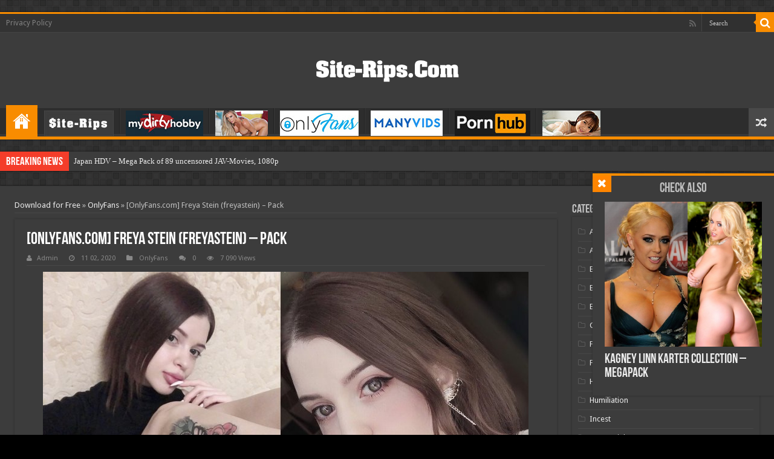

--- FILE ---
content_type: text/html; charset=utf-8
request_url: https://site-rips.com/onlyfans/811-onlyfanscom-freya-stein-freyastein-pack.html
body_size: 9270
content:
<!DOCTYPE html>
<html lang="en-US" prefix="og: http://ogp.me/ns#" prefix="og: http://ogp.me/ns#">
<head>
	<link rel="profile" href="https://gmpg.org/xfn/11" />
	<link rel="pingback" href="/xmlrpc.php" />
	<meta charset="utf-8">
<title>OnlyFans.com Freya Stein (freyastein) – Pack &raquo; Download Site-Rips or PornStar Pack for Free</title>
<meta name="description" content="Subscribe for exclusive fully naked contentCustomI reply to all messages Freya Stein @freyastein Cast: Freya SteinClips: 18Pics: 98Size: 1.050 MBDuration: – min">
<meta name="keywords" content="freyastein, Stein, Freya, messages, reply, contentCustomI, naked, fully, exclusive, Subscribe">
<meta name="generator" content="DataLife Engine (http://dle-news.ru)">
<meta property="og:site_name" content="Download Site-Rips or PornStar Pack for Free">
<meta property="og:type" content="article">
<meta property="og:title" content="OnlyFans.com Freya Stein (freyastein) – Pack">
<meta property="og:url" content="https://site-rips.com/onlyfans/811-onlyfanscom-freya-stein-freyastein-pack.html">
<meta name="news_keywords" content="anal, blowjob, cum in mouth, Cumshot, Dildo, Fingering, masturbation, Russian, Solo, Sperma, Stockings, Tattoos, Teen, Young">
<meta property="og:description" content="Subscribe for exclusive fully naked contentCustomI reply to all messages Freya Stein @freyastein Cast: Freya SteinClips: 18Pics: 98Size: 1.050 MBDuration: – min https://imgaws.com/upload/big/2020/11/02/5f9fdbdda971f.jpg freyastein-02-09-2020-110120421-.mp4 – 69.2">
<link rel="search" type="application/opensearchdescription+xml" href="https://site-rips.com/index.php?do=opensearch" title="Download Site-Rips or PornStar Pack for Free">
<link rel="canonical" href="https://site-rips.com/onlyfans/811-onlyfanscom-freya-stein-freyastein-pack.html">
<link rel="alternate" type="application/rss+xml" title="Download Site-Rips or PornStar Pack for Free" href="https://site-rips.com/rss.xml">
	<meta name="viewport" content="width=device-width, initial-scale=1.0" />
	<link rel="alternate" type="application/rss+xml" title="Free porn videos &raquo; Feed" href="/rss.xml" />
	<link rel="apple-touch-icon" sizes="180x180" href="/templates/goblacked2/images/apple-touch-icon.png">
	<link rel="icon" type="image/png" sizes="32x32" href="/templates/goblacked2/images/favicon-32x32.png">
	<link rel="icon" type="image/png" sizes="16x16" href="/templates/goblacked2/images/favicon-16x16.png">
	<link rel="manifest" href="/templates/goblacked2/images/site.webmanifest">
	<meta name="msapplication-TileColor" content="#da532c">
	<meta name="theme-color" content="#ffffff">
	<link href="/templates/goblacked2/css/engine.css" rel="stylesheet">
	<link href="/templates/goblacked2/css/styles.css" rel="stylesheet">
	<link href="/templates/goblacked2/css/ilightbox/dark-skin/skin.css" type="text/css" rel="stylesheet">
	<link rel="stylesheet" href="https://fonts.googleapis.com/css?family=Droid+Sans%3Aregular%2C700" media="all" />
	<!--[if lt IE 9]>
	<script src="/templates/goblacked2/js/html5.js"></script>
	<script src="/templates/goblacked2/js/selectivizr-min.js"></script>
	<![endif]-->
	<!--[if IE 9]>
	<link rel="stylesheet" type="text/css" media="all" href="/templates/goblacked2/css/ie9.css" />
	<![endif]-->
	<!--[if IE 8]>
	<link rel="stylesheet" type="text/css" media="all" href="/templates/goblacked2/css/ie8.css" />
	<![endif]-->
	<!--[if IE 7]>
	<link rel="stylesheet" type="text/css" media="all" href="/templates/goblacked2/css/ie7.css" />
	<![endif]-->	
	
<script src="/engine/classes/min/index.php?charset=utf-8&amp;g=general&amp;v=26" type="183f0fa3e0a67557486caab7-text/javascript"></script>
<script src="/engine/classes/min/index.php?charset=utf-8&amp;f=engine/classes/js/jqueryui.js,engine/classes/js/dle_js.js,engine/classes/js/lazyload.js&amp;v=26" defer type="183f0fa3e0a67557486caab7-text/javascript"></script>		
</head>
<body class="home blog dark-skin lazy-enabled single">
<div class="wrapper-outer">
	<div class="background-cover"></div>
	<aside id="slide-out">
		<div class="search-mobile">
			<form method="get" id="searchform-mobile">
				<button class="search-button" type="submit" value="Search"><i class="fa fa-search"></i></button>
				<input type="search" id="story" name="story" title="Search" value="Search" onfocus="if (!window.__cfRLUnblockHandlers) return false; if (this.value == 'Search') {this.value = '';}" onblur="if (!window.__cfRLUnblockHandlers) return false; if (this.value == '') {this.value = 'Search';}" data-cf-modified-183f0fa3e0a67557486caab7-="" />
					<input type="hidden" name="do" value="search">
					<input type="hidden" name="subaction" value="search">
			</form>		
		</div>
		<div class="social-icons">
			<a class="ttip-none" title="Rss" href="/rss.xml" target="_blank"><i class="fa fa-rss"></i></a>
		</div>
		<div id="mobile-menu"></div>
	</aside>
	<div id="wrapper" class="boxed">
		<div class="inner-wrapper">
			<header id="theme-header" class="theme-header center-logo">
				<div id="top-nav" class="top-nav">
					<div class="container">
						<div class="menu">
							<ul>
								<li class="page_item page-item-3"><a href="/privacy-policy">Privacy Policy</a></li>
							</ul>
						</div>
						<div class="search-block">
							<form method="get" id="searchform-mobile">
								<button class="search-button" type="submit" value="Search"><i class="fa fa-search"></i></button>
								<input type="search" id="story" name="story" title="Search" value="Search" onfocus="if (!window.__cfRLUnblockHandlers) return false; if (this.value == 'Search') {this.value = '';}" onblur="if (!window.__cfRLUnblockHandlers) return false; if (this.value == '') {this.value = 'Search';}" data-cf-modified-183f0fa3e0a67557486caab7-="" />
									<input type="hidden" name="do" value="search">
									<input type="hidden" name="subaction" value="search">
							</form>	
						</div>
						<div class="social-icons">
							<a class="ttip-none" title="Rss" href="/rss.xml" target="_blank"><i class="fa fa-rss"></i></a>
						</div>
					</div>
				</div>
			<div class="header-content">
				<a id="slide-out-open" class="slide-out-open" href="#"><span></span></a>
				<div class="logo" style=" margin-top:15px; margin-bottom:15px;">
					<h1> 
					<a title="Free porn videos and Sex Movies" href="/">
						<img src="/templates/goblacked2/images/logos.png" alt="Free porn videos and Sex Movies" /><strong>Free porn videos and Sex Movies Free porn, Sex video, MILFs, Download porno</strong>
					</a>
					</h1>
				</div>
				<div class="clear"></div>
			</div>
			
			<nav id="main-nav" class="fixed-enabled">
				<div class="container">
					<div class="main-menu">
						<ul id="menu-main" class="menu">
							<li class="menu-item menu-item-type-custom menu-item-object-custom current-menu-item current_page_item menu-item-home menu-item-38168"><a href="/"><i class="fa fa-home"></i>Home</a></li>
							
							<li><a href="/site-rips/"><img src="/templates/goblacked2/images/Site-Rips.jpg" alt="Paysite Site-Rips" title="Paysite Site-Rips"></a></li>
							<li><a href="/mydirtyhobby/"><img src="/templates/goblacked2/images/mydir.jpg" alt="Mydirtyhobby" title="Mydirtyhobby"></a></li>
							<li><a href="/pornstar-packs/"><img src="/templates/goblacked2/images/star.jpg" alt="Pornstar Packs" title="Pornstar Packs"></a></li>
							<li><a href="/onlyfans/"><img src="/templates/goblacked2/images/onlyfans.jpg" alt="Onlyfans" title="Onlyfans"></a></li>
							<li><a href="/manyvids/"><img src="/templates/goblacked2/images/manyvids.jpg" alt="Manyvids" title="Manyvids"></a></li>
							<li><a href="/pornhub-packs/"><img src="/templates/goblacked2/images/pornhub.jpg" alt="Pornhub Packs" title="Pornhub Packs"></a></li>
							<li><a href="/jav-rips/"><img src="/templates/goblacked2/images/jav.jpg" alt="Jav Rips" title="Jav Rips"></a></li>
							
							
						</ul>
					</div> 
					<a href="/tags/" class="random-article ttip" title="Random Article"><i class="fa fa-random"></i></a>
				</div>
			</nav>
			</header>
		<div class="clear"></div>
		<div id="breaking-news" class="breaking-news">
		<span class="breaking-news-title"><i class="fa fa-bolt"></i> <span>Breaking News</span></span>
		<ul>
			<li><a href="https://site-rips.com/site-rips/3381-japan-hdv-mega-pack-of-89-uncensored-jav-movies-1080p.html" title="Japan HDV – Mega Pack of 89 uncensored JAV-Movies, 1080p">Japan HDV – Mega Pack of 89 uncensored JAV-Movies, 1080p</a></li><li><a href="https://site-rips.com/jav-rips/3380-tokyo-hot-megapack-356-uncensored-jav-movies-1080p.html" title="Tokyo-Hot MegaPack – 356 Uncensored JAV Movies, 1080p">Tokyo-Hot MegaPack – 356 Uncensored JAV Movies, 1080p</a></li><li><a href="https://site-rips.com/jav-rips/3379-fellatio-japan-15-uncensored-jav-movies-1080p.html" title="Fellatio Japan – 15 uncensored JAV Movies, 1080p">Fellatio Japan – 15 uncensored JAV Movies, 1080p</a></li><li><a href="https://site-rips.com/jav-rips/3377-saki-suginami-minipack-6-uncensored-jav-movies-1080p.html" title="Saki Suginami minipack – 6 uncensored JAV-Movies, 1080p">Saki Suginami minipack – 6 uncensored JAV-Movies, 1080p</a></li><li><a href="https://site-rips.com/manyvids/3378-manyvidscom-parannanza-collection-megapack.html" title="[ManyVids.com] Parannanza Collection – MegaPack">[ManyVids.com] Parannanza Collection – MegaPack</a></li><li><a href="https://site-rips.com/manyvids/3376-manyvidscom-mahoganyqen-collection-megapack.html" title="[ManyVids.com] MahoganyQen Collection – MegaPack">[ManyVids.com] MahoganyQen Collection – MegaPack</a></li><li><a href="https://site-rips.com/jav-rips/3375-1pondo-collection-of-90-uncensored-jav-movies-720p.html" title="1pondo – Collection of 90 uncensored JAV-Movies, 720p">1pondo – Collection of 90 uncensored JAV-Movies, 720p</a></li><li><a href="https://site-rips.com/jav-rips/2943-tenshiagocom-superpack-of-54-uncensored-jav-movies-2160p.html" title="Tenshiago.com – SuperPack of 54 uncensored JAV – Movies, 2160p">Tenshiago.com – SuperPack of 54 uncensored JAV – Movies, 2160p</a></li><li><a href="https://site-rips.com/jav-rips/3370-fc2com-blowjob-series-36-uncensored-jav-blowjobs-2160p-1080p.html" title="FC2.com- Blowjob Series – 36 Uncensored JAV-Blowjobs, 2160p, 1080p">FC2.com- Blowjob Series – 36 Uncensored JAV-Blowjobs, 2160p, 1080p</a></li><li><a href="https://site-rips.com/manyvids/3374-manyvidscom-secretnoel-collection-megapack.html" title="[ManyVids.com] SecretNoel Collection – MegaPack">[ManyVids.com] SecretNoel Collection – MegaPack</a></li>
		</ul>
		<script type="183f0fa3e0a67557486caab7-text/javascript">
			jQuery(document).ready(function(){
			jQuery('#breaking-news ul').innerFade({animationType: 'fade', speed: 750 , timeout: 3500});
			});
		</script>
		</div> 
			<div id="main-content" class="container">
				<div class="content">
					<div id="crumbs"><span id="dle-speedbar"><span itemscope itemtype="http://data-vocabulary.org/Breadcrumb"><a href="https://site-rips.com/" itemprop="url"><span itemprop="title">Download for Free</span></a></span> &raquo; <span itemscope itemtype="http://data-vocabulary.org/Breadcrumb"><a href="https://site-rips.com/onlyfans/" itemprop="url"><span itemprop="title">OnlyFans</span></a></span> &raquo; [OnlyFans.com] Freya Stein (freyastein) – Pack</span></div>
					
						
						<div id='dle-content'><article class="post-listing post">
	<div class="post-inner">
	<h1 class="name post-title entry-title"><span itemprop="name">[OnlyFans.com] Freya Stein (freyastein) – Pack</span></h1>
	<p class="post-meta">
		<span class="post-meta-author"><i class="fa fa-user"></i><a onclick="if (!window.__cfRLUnblockHandlers) return false; ShowProfile('Admin', 'https://site-rips.com/user/Admin/', '0'); return false;" href="https://site-rips.com/user/Admin/" data-cf-modified-183f0fa3e0a67557486caab7-="">Admin</a></span>
		<span class="tie-date"><i class="fa fa-clock-o"></i> 11 02, 2020</span>
		<span class="post-cats"><i class="fa fa-folder"></i> OnlyFans</span>
		<span class="post-comments"><i class="fa fa-comments"></i> <a id="dle-comm-link" href="https://site-rips.com/onlyfans/811-onlyfanscom-freya-stein-freyastein-pack.html#comment">0</a></span>
		<span class="post-views"><i class="fa fa-eye"></i> 7 090 Views</span> 
	</p>
	<div class="clear"></div>
	<div class="entry">
		<div style="text-align:center;">
			<noscript><img src="https://imgaws.com/upload/big/2020/11/02/5f9fdbdda971f.jpg"></noscript>
			<img src="https://imgaws.com/upload/big/2020/11/02/5f9fdbdda971f.jpg" data-src="https://imgaws.com/upload/big/2020/11/02/5f9fdbdda971f.jpg" class="tie-appear ls-is-cached lazyloaded">
		</div>
		<p>Subscribe for exclusive fully naked content<br>Custom<br>I reply to all messages Freya Stein @freyastein <br><br>Cast: Freya Stein<br>Clips: 18<br>Pics: 98<br>Size: 1.050 MB<br>Duration: – min</p>
		
		<p style="margin: 0 auto;text-align: center;"><a target="_blank" rel="nofollow" href="/download/screenshots/811/" class="screenshot">Screenshots</a></p>
		<p>Download Free HD Porno :&nbsp; [OnlyFans.com] Freya Stein (freyastein) – Pack</p>
			<p style="margin: 0 auto;text-align: center;"><a target="_blank" rel="nofollow" href="/download/links-1/811/" class="screenshot">Download links</a></p>		
		<div class="tag"><strong>Tags:</strong> <span><a href="https://site-rips.com/tags/anal/">anal</a></span> <span><a href="https://site-rips.com/tags/blowjob/">blowjob</a></span> <span><a href="https://site-rips.com/tags/cum%20in%20mouth/">cum in mouth</a></span> <span><a href="https://site-rips.com/tags/Cumshot/">Cumshot</a></span> <span><a href="https://site-rips.com/tags/Dildo/">Dildo</a></span> <span><a href="https://site-rips.com/tags/Fingering/">Fingering</a></span> <span><a href="https://site-rips.com/tags/masturbation/">masturbation</a></span> <span><a href="https://site-rips.com/tags/Russian/">Russian</a></span> <span><a href="https://site-rips.com/tags/Solo/">Solo</a></span> <span><a href="https://site-rips.com/tags/Sperma/">Sperma</a></span> <span><a href="https://site-rips.com/tags/Stockings/">Stockings</a></span> <span><a href="https://site-rips.com/tags/Tattoos/">Tattoos</a></span> <span><a href="https://site-rips.com/tags/Teen/">Teen</a></span> <span><a href="https://site-rips.com/tags/Young/">Young</a></span></div>  
	</div>
	<div class="share-post">
		<span class="share-text">Share</span>
		<ul class="flat-social">
		<li><a href="https://www.facebook.com/sharer.php?u=https://goblacked.com/?p=102417" class="social-facebook" rel="external" target="_blank"><i class="fa fa-facebook"></i> <span>Facebook</span></a></li>
		<li><a href="https://twitter.com/intent/tweet?text=Athena+Faris+%E2%80%93+Creamy+%28BlackedRaw.com%7C2.89+GB%29&amp;url=https://goblacked.com/?p=102417" class="social-twitter" rel="external" target="_blank"><i class="fa fa-twitter"></i> <span>Twitter</span></a></li>
		<li><a href="https://plusone.google.com/_/+1/confirm?hl=en&amp;url=https://goblacked.com/?p=102417&amp;name=Athena+Faris+%E2%80%93+Creamy+%28BlackedRaw.com%7C2.89+GB%29" class="social-google-plus" rel="external" target="_blank"><i class="fa fa-google-plus"></i> <span>Google +</span></a></li>
		<li><a href="http://www.stumbleupon.com/submit?url=https://goblacked.com/?p=102417&amp;title=Athena+Faris+%E2%80%93+Creamy+%28BlackedRaw.com%7C2.89+GB%29" class="social-stumble" rel="external" target="_blank"><i class="fa fa-stumbleupon"></i> <span>Stumbleupon</span></a></li>
		<li><a href="https://www.linkedin.com/shareArticle?mini=true&amp;url=https://goblacked.com/?p=102417&amp;title=Athena+Faris+%E2%80%93+Creamy+%28BlackedRaw.com%7C2.89+GB%29" class="social-linkedin" rel="external" target="_blank"><i class="fa fa-linkedin"></i> <span>LinkedIn</span></a></li>
		<li><a href="https://pinterest.com/pin/create/button/?url=https://goblacked.com/?p=102417&amp;description=Athena+Faris+%E2%80%93+Creamy+%28BlackedRaw.com%7C2.89+GB%29&amp;media=https://i86.fastpic.ru/big/2019/0723/9e/6262264567800da7292dfc00e3808e9e.jpg" class="social-pinterest" rel="external" target="_blank"><i class="fa fa-pinterest"></i> <span>Pinterest</span></a></li>
		</ul>
		<div class="clear"></div>
	</div>  
	<div class="clear"></div>
	</div>
</article>
<section id="check-also-box" class="post-listing check-also-right show-check-also">
	<a href="#" id="check-also-close"><i class="fa fa-close"></i></a>
	<div class="block-head">
		<h3>Check Also</h3>
	</div>
	<div class="check-also-post">
		<div class="post-thumbnail tie-appear">
			<a href="https://site-rips.com/pornstar-packs/2927-kagney-linn-karter-collection-megapack.html">
				<noscript><img src="https://s1.imgnova.cc/i/00548/l7en2d2efazz_t.jpg" alt=""></noscript>
				<img src="https://s1.imgnova.cc/i/00548/l7en2d2efazz_t.jpg" alt="" data-src="https://s1.imgnova.cc/i/00548/l7en2d2efazz_t.jpg" class="tie-appear ls-is-cached lazyloaded">
				<span class="fa overlay-icon"></span>
			</a>
		</div>
		<h2 class="post-title"><a href="https://site-rips.com/pornstar-packs/2927-kagney-linn-karter-collection-megapack.html" rel="bookmark">Kagney Linn Karter Collection – MegaPack</a></h2>
	</div>
</section>
<div class="post-navigation">
	<div class="post-previous">
		<a href="https://site-rips.com/onlyfans/810-onlyfanscom-mami-rae-maminsfw-pack.html" rel="prev"><span>Previous</span> [OnlyFans.com] Freya Stein (freyastein) – Pack</a>
	</div>
	<div class="post-next">
		<a href="https://site-rips.com/onlyfans/812-onlyfanscom-suma-suma_koeln-pack.html" rel="next"><span>Next</span> [OnlyFans.com] Freya Stein (freyastein) – Pack</a>
	</div>
</div>

<section id="related_posts">
	<div class="block-head">
		<h3>Related Articles</h3><div class="stripe-line"></div>
	</div>
	<div class="post-listing">
		<div class="related-item">
	<div class="post-thumbnail tie-appear">
		<a href="https://site-rips.com/site-rips/707-sexwithmuslimscom-siterip-2160p.html">
			<noscript><img src="/uploads/posts/2020-09/1599460356_5f551a7b558c5.jpg" alt=""></noscript>
			<img src="/uploads/posts/2020-09/1599460356_5f551a7b558c5.jpg" alt="" data-src="/uploads/posts/2020-09/1599460356_5f551a7b558c5.jpg" class="lazyloaded tie-appear">
			<span class="fa overlay-icon"></span>
		</a>
	</div>
	<h3><a href="https://site-rips.com/site-rips/707-sexwithmuslimscom-siterip-2160p.html" rel="bookmark">SexWithMuslims.com – SiteRip [2160p]</a></h3>
	<p class="post-meta"><span class="tie-date"><i class="fa fa-clock-o"></i> 09 06, 2020</span></p>
</div><div class="related-item">
	<div class="post-thumbnail tie-appear">
		<a href="https://site-rips.com/onlyfans/580-onlyfanscom-babemolly-pack.html">
			<noscript><img src="https://imgaws.com/upload/big/2020/06/03/5ed7bfb1413e1.jpg" alt=""></noscript>
			<img src="https://imgaws.com/upload/big/2020/06/03/5ed7bfb1413e1.jpg" alt="" data-src="https://imgaws.com/upload/big/2020/06/03/5ed7bfb1413e1.jpg" class="lazyloaded tie-appear">
			<span class="fa overlay-icon"></span>
		</a>
	</div>
	<h3><a href="https://site-rips.com/onlyfans/580-onlyfanscom-babemolly-pack.html" rel="bookmark">[OnlyFans.com] babemolly – Pack</a></h3>
	<p class="post-meta"><span class="tie-date"><i class="fa fa-clock-o"></i> 06 04, 2020</span></p>
</div><div class="related-item">
	<div class="post-thumbnail tie-appear">
		<a href="https://site-rips.com/onlyfans/578-onlyfanscom-strawbootyy-pack.html">
			<noscript><img src="https://imgaws.com/upload/big/2020/06/03/5ed7cd7895686.jpg" alt=""></noscript>
			<img src="https://imgaws.com/upload/big/2020/06/03/5ed7cd7895686.jpg" alt="" data-src="https://imgaws.com/upload/big/2020/06/03/5ed7cd7895686.jpg" class="lazyloaded tie-appear">
			<span class="fa overlay-icon"></span>
		</a>
	</div>
	<h3><a href="https://site-rips.com/onlyfans/578-onlyfanscom-strawbootyy-pack.html" rel="bookmark">[OnlyFans.com] strawbootyy – Pack</a></h3>
	<p class="post-meta"><span class="tie-date"><i class="fa fa-clock-o"></i> 06 04, 2020</span></p>
</div><div class="related-item">
	<div class="post-thumbnail tie-appear">
		<a href="https://site-rips.com/onlyfans/575-onlyfanscom-fawny-pack.html">
			<noscript><img src="https://imgaws.com/upload/big/2020/05/27/5ece61816a4cb.jpg" alt=""></noscript>
			<img src="https://imgaws.com/upload/big/2020/05/27/5ece61816a4cb.jpg" alt="" data-src="https://imgaws.com/upload/big/2020/05/27/5ece61816a4cb.jpg" class="lazyloaded tie-appear">
			<span class="fa overlay-icon"></span>
		</a>
	</div>
	<h3><a href="https://site-rips.com/onlyfans/575-onlyfanscom-fawny-pack.html" rel="bookmark">[OnlyFans.com] Fawny – Pack</a></h3>
	<p class="post-meta"><span class="tie-date"><i class="fa fa-clock-o"></i> 05 25, 2020</span></p>
</div><div class="related-item">
	<div class="post-thumbnail tie-appear">
		<a href="https://site-rips.com/onlyfans/536-onlyfanscom-amber-sonata-pack.html">
			<noscript><img src="https://imgaws.com/upload/big/2020/05/19/5ec417b374a18.jpg" alt=""></noscript>
			<img src="https://imgaws.com/upload/big/2020/05/19/5ec417b374a18.jpg" alt="" data-src="https://imgaws.com/upload/big/2020/05/19/5ec417b374a18.jpg" class="lazyloaded tie-appear">
			<span class="fa overlay-icon"></span>
		</a>
	</div>
	<h3><a href="https://site-rips.com/onlyfans/536-onlyfanscom-amber-sonata-pack.html" rel="bookmark">[OnlyFans.com] Amber Sonata – Pack</a></h3>
	<p class="post-meta"><span class="tie-date"><i class="fa fa-clock-o"></i> 05 20, 2020</span></p>
</div>
	<div class="clear"></div>
	</div>
</section>

</div>
							
				</div>				
				<aside id="sidebar">
					<div class="theiaStickySidebar">
						<div id="categories-2" class="widget widget_categories">
							<div class="widget-top"><h4>Categories</h4><div class="stripe-line"></div></div>
							<div class="widget-container"> 
								<ul>
									<li><a href="/tags/Amateur/">Amateur</a></li>
									<li><a href="/tags/Anal/">Anal</a></li>
									<li><a href="/tags/BBW/">BBW</a></li>
									<li><a href="/tags/BDSM/">BDSM</a></li>
									<li><a href="/tags/Big%20Tits/">Big Tits</a></li>
									<li><a href="/tags/Cum%20in%20Mouth/">Cum in Mouth</a></li>
									<li><a href="/tags/Facesitting/">Facesitting</a></li>
									<li><a href="/tags/Femdom/">Femdom</a></li>
									<li><a href="/tags/Hairy%20Pussy/">Hairy Pussy</a></li>
									<li><a href="/tags/Humiliation/">Humiliation</a></li>
									<li><a href="/tags/Incest/">Incest</a></li>
									<li><a href="/tags/Interracial/">Interracial</a></li>
									<li><a href="/tags/MILF/">MILF</a></li>
									<li><a href="/tags/Natural%20Tits/">Natural Tits</a></li>
									<li><a href="/tags/Pregnant/">Pregnant</a></li>
									<li><a href="/tags/Redhead/">Redhead</a></li>
									<li><a href="/tags/Squirting/">Squirting</a></li>
									<li><a href="/tags/Strapon/">Strapon</a></li>
									<li><a href="/tags/Swallow/">Swallow</a></li>
									<li><a href="/tags/Teen/">Teen</a></li>
									<li><a href="/tags/Treesome/">Treesome</a></li>
									<li><a href="/tags/Voyeur/">Voyeur</a></li>
									<li><a href="/tags/Young/">Young</a></li>
								</ul>
							</div>
						</div>
					<div id="posts-list-widget-2" class="widget posts-list">
						<div class="widget-top"><h4>Recent Posts </h4><div class="stripe-line"></div></div>
							<div class="widget-container"> 
								<ul>
									<li>
	<div class="post-thumbnail tie-appear">
		<a href="https://site-rips.com/site-rips/3023-dtfslutscom-siterip-201x-2020-720p-1080p.html" title="DTFSluts.com – SiteRip 201X-2020 (720p/1080p)" rel="bookmark">
			<noscript><img src="https://s1.imgnova.cc/i/00552/wkttqk6bfym4_t.jpg" alt="DTFSluts.com – SiteRip 201X-2020 (720p/1080p)" title="DTFSluts.com – SiteRip 201X-2020 (720p/1080p)"></noscript>
			<img src="[data-uri]" alt="DTFSluts.com – SiteRip 201X-2020 (720p/1080p)" title="DTFSluts.com – SiteRip 201X-2020 (720p/1080p)" data-src="https://s1.imgnova.cc/i/00552/wkttqk6bfym4_t.jpg" class="ls-is-cached lazyloaded tie-appear">
			<span class="fa overlay-icon"></span>
		</a>
	</div>
	<h3><a href="https://site-rips.com/site-rips/3023-dtfslutscom-siterip-201x-2020-720p-1080p.html">DTFSluts.com – SiteRip 201X-2020 (720p/1080p)</a></h3>
	<span class="tie-date"><i class="fa fa-clock-o"></i>03 30, 2024</span> 
	<span class="post-views-widget"><span class="post-views"><i class="fa fa-eye"></i>1 334 </span> </span>
</li><li>
	<div class="post-thumbnail tie-appear">
		<a href="https://site-rips.com/site-rips/3131-asiancandyshopcom-megapack-of-197-uncensored-movies.html" title="AsianCandyShop.com – MegaPack of 197 uncensored movies​" rel="bookmark">
			<noscript><img src="https://imgaws.com/upload/small/2024/06/11/6668d6fb961a1.jpg" alt="AsianCandyShop.com – MegaPack of 197 uncensored movies​" title="AsianCandyShop.com – MegaPack of 197 uncensored movies​"></noscript>
			<img src="[data-uri]" alt="AsianCandyShop.com – MegaPack of 197 uncensored movies​" title="AsianCandyShop.com – MegaPack of 197 uncensored movies​" data-src="https://imgaws.com/upload/small/2024/06/11/6668d6fb961a1.jpg" class="ls-is-cached lazyloaded tie-appear">
			<span class="fa overlay-icon"></span>
		</a>
	</div>
	<h3><a href="https://site-rips.com/site-rips/3131-asiancandyshopcom-megapack-of-197-uncensored-movies.html">AsianCandyShop.com – MegaPack of 197 uncensored movies​</a></h3>
	<span class="tie-date"><i class="fa fa-clock-o"></i>06 01, 2024</span> 
	<span class="post-views-widget"><span class="post-views"><i class="fa fa-eye"></i>1 397 </span> </span>
</li><li>
	<div class="post-thumbnail tie-appear">
		<a href="https://site-rips.com/manyvids/3214-manyvidscom-doc-chocolate-bbc-collection-megapack.html" title="[ManyVids.com] Doc Chocolate BBC Collection – MegaPack" rel="bookmark">
			<noscript><img src="https://s1.imgnova.cc/i/00574/w8e8qbqj6oex_t.jpg" alt="[ManyVids.com] Doc Chocolate BBC Collection – MegaPack" title="[ManyVids.com] Doc Chocolate BBC Collection – MegaPack"></noscript>
			<img src="[data-uri]" alt="[ManyVids.com] Doc Chocolate BBC Collection – MegaPack" title="[ManyVids.com] Doc Chocolate BBC Collection – MegaPack" data-src="https://s1.imgnova.cc/i/00574/w8e8qbqj6oex_t.jpg" class="ls-is-cached lazyloaded tie-appear">
			<span class="fa overlay-icon"></span>
		</a>
	</div>
	<h3><a href="https://site-rips.com/manyvids/3214-manyvidscom-doc-chocolate-bbc-collection-megapack.html">[ManyVids.com] Doc Chocolate BBC Collection – MegaPack</a></h3>
	<span class="tie-date"><i class="fa fa-clock-o"></i>09 27, 2024</span> 
	<span class="post-views-widget"><span class="post-views"><i class="fa fa-eye"></i>784 </span> </span>
</li><li>
	<div class="post-thumbnail tie-appear">
		<a href="https://site-rips.com/pornhub-packs/1324-pornhubcom-samantha-flair-kinkycouple111-megapack-1080p.html" title="[PornHub.com] Samantha Flair ( Kinkycouple111) – MegaPack [1080p]" rel="bookmark">
			<noscript><img src="https://imgaws.com/upload/big/2021/09/27/615218af248de.jpg" alt="[PornHub.com] Samantha Flair ( Kinkycouple111) – MegaPack [1080p]" title="[PornHub.com] Samantha Flair ( Kinkycouple111) – MegaPack [1080p]"></noscript>
			<img src="[data-uri]" alt="[PornHub.com] Samantha Flair ( Kinkycouple111) – MegaPack [1080p]" title="[PornHub.com] Samantha Flair ( Kinkycouple111) – MegaPack [1080p]" data-src="https://imgaws.com/upload/big/2021/09/27/615218af248de.jpg" class="ls-is-cached lazyloaded tie-appear">
			<span class="fa overlay-icon"></span>
		</a>
	</div>
	<h3><a href="https://site-rips.com/pornhub-packs/1324-pornhubcom-samantha-flair-kinkycouple111-megapack-1080p.html">[PornHub.com] Samantha Flair ( Kinkycouple111) – MegaPack [1080p]</a></h3>
	<span class="tie-date"><i class="fa fa-clock-o"></i>09 27, 2021</span> 
	<span class="post-views-widget"><span class="post-views"><i class="fa fa-eye"></i>4 060 </span> </span>
</li><li>
	<div class="post-thumbnail tie-appear">
		<a href="https://site-rips.com/onlyfans/1884-onlyfanscom-hotsouthernfreedom-collection-megapack.html" title="[OnlyFans.com] Hotsouthernfreedom Collection – MegaPack" rel="bookmark">
			<noscript><img src="https://imgaws.com/upload/big/2022/07/13/62cf0d68130a2.jpg" alt="[OnlyFans.com] Hotsouthernfreedom Collection – MegaPack" title="[OnlyFans.com] Hotsouthernfreedom Collection – MegaPack"></noscript>
			<img src="[data-uri]" alt="[OnlyFans.com] Hotsouthernfreedom Collection – MegaPack" title="[OnlyFans.com] Hotsouthernfreedom Collection – MegaPack" data-src="https://imgaws.com/upload/big/2022/07/13/62cf0d68130a2.jpg" class="ls-is-cached lazyloaded tie-appear">
			<span class="fa overlay-icon"></span>
		</a>
	</div>
	<h3><a href="https://site-rips.com/onlyfans/1884-onlyfanscom-hotsouthernfreedom-collection-megapack.html">[OnlyFans.com] Hotsouthernfreedom Collection – MegaPack</a></h3>
	<span class="tie-date"><i class="fa fa-clock-o"></i>07 13, 2022</span> 
	<span class="post-views-widget"><span class="post-views"><i class="fa fa-eye"></i>12 948 </span> </span>
</li><li>
	<div class="post-thumbnail tie-appear">
		<a href="https://site-rips.com/site-rips/1067-aniloscom-siterip-1080p.html" title="Anilos.com – SiteRip [1080p]" rel="bookmark">
			<noscript><img src="https://imgaws.com/upload/big/2021/05/23/60aa1515df8b1.jpg" alt="Anilos.com – SiteRip [1080p]" title="Anilos.com – SiteRip [1080p]"></noscript>
			<img src="[data-uri]" alt="Anilos.com – SiteRip [1080p]" title="Anilos.com – SiteRip [1080p]" data-src="https://imgaws.com/upload/big/2021/05/23/60aa1515df8b1.jpg" class="ls-is-cached lazyloaded tie-appear">
			<span class="fa overlay-icon"></span>
		</a>
	</div>
	<h3><a href="https://site-rips.com/site-rips/1067-aniloscom-siterip-1080p.html">Anilos.com – SiteRip [1080p]</a></h3>
	<span class="tie-date"><i class="fa fa-clock-o"></i>05 23, 2021</span> 
	<span class="post-views-widget"><span class="post-views"><i class="fa fa-eye"></i>2 885 </span> </span>
</li><li>
	<div class="post-thumbnail tie-appear">
		<a href="https://site-rips.com/onlyfans/1900-onlyfanscom-nexyfox-collection-pack.html" title="[OnlyFans.com] NexyFox Collection – MegaPack" rel="bookmark">
			<noscript><img src="https://imgaws.com/upload/big/2022/07/17/62d3f2dfaf0de.jpg" alt="[OnlyFans.com] NexyFox Collection – MegaPack" title="[OnlyFans.com] NexyFox Collection – MegaPack"></noscript>
			<img src="[data-uri]" alt="[OnlyFans.com] NexyFox Collection – MegaPack" title="[OnlyFans.com] NexyFox Collection – MegaPack" data-src="https://imgaws.com/upload/big/2022/07/17/62d3f2dfaf0de.jpg" class="ls-is-cached lazyloaded tie-appear">
			<span class="fa overlay-icon"></span>
		</a>
	</div>
	<h3><a href="https://site-rips.com/onlyfans/1900-onlyfanscom-nexyfox-collection-pack.html">[OnlyFans.com] NexyFox Collection – MegaPack</a></h3>
	<span class="tie-date"><i class="fa fa-clock-o"></i>01 08, 2024</span> 
	<span class="post-views-widget"><span class="post-views"><i class="fa fa-eye"></i>3 412 </span> </span>
</li><li>
	<div class="post-thumbnail tie-appear">
		<a href="https://site-rips.com/onlyfans/2791-onlyfanscom-luchii-collection-megapack.html" title="[OnlyFans.com] Luchii Collection – MegaPack" rel="bookmark">
			<noscript><img src="https://s1.imgnova.cc/i/00545/4q8uf8mxnz6c_t.jpg" alt="[OnlyFans.com] Luchii Collection – MegaPack" title="[OnlyFans.com] Luchii Collection – MegaPack"></noscript>
			<img src="[data-uri]" alt="[OnlyFans.com] Luchii Collection – MegaPack" title="[OnlyFans.com] Luchii Collection – MegaPack" data-src="https://s1.imgnova.cc/i/00545/4q8uf8mxnz6c_t.jpg" class="ls-is-cached lazyloaded tie-appear">
			<span class="fa overlay-icon"></span>
		</a>
	</div>
	<h3><a href="https://site-rips.com/onlyfans/2791-onlyfanscom-luchii-collection-megapack.html">[OnlyFans.com] Luchii Collection – MegaPack</a></h3>
	<span class="tie-date"><i class="fa fa-clock-o"></i>01 06, 2024</span> 
	<span class="post-views-widget"><span class="post-views"><i class="fa fa-eye"></i>852 </span> </span>
</li><li>
	<div class="post-thumbnail tie-appear">
		<a href="https://site-rips.com/site-rips/1877-abbiecatfetishcom-siterip-foot-fetish-collection.html" title="AbbieCatFetish.com SiteRip – Foot Fetish Collection" rel="bookmark">
			<noscript><img src="https://imgaws.com/upload/big/2022/07/10/62caa440437b8.jpg" alt="AbbieCatFetish.com SiteRip – Foot Fetish Collection" title="AbbieCatFetish.com SiteRip – Foot Fetish Collection"></noscript>
			<img src="[data-uri]" alt="AbbieCatFetish.com SiteRip – Foot Fetish Collection" title="AbbieCatFetish.com SiteRip – Foot Fetish Collection" data-src="https://imgaws.com/upload/big/2022/07/10/62caa440437b8.jpg" class="ls-is-cached lazyloaded tie-appear">
			<span class="fa overlay-icon"></span>
		</a>
	</div>
	<h3><a href="https://site-rips.com/site-rips/1877-abbiecatfetishcom-siterip-foot-fetish-collection.html">AbbieCatFetish.com SiteRip – Foot Fetish Collection</a></h3>
	<span class="tie-date"><i class="fa fa-clock-o"></i>07 10, 2022</span> 
	<span class="post-views-widget"><span class="post-views"><i class="fa fa-eye"></i>1 633 </span> </span>
</li><li>
	<div class="post-thumbnail tie-appear">
		<a href="https://site-rips.com/onlyfans/2515-onlyfanscom-lily-loveles-collection-megapack.html" title="[OnlyFans.com] Lily Loveles Collection – MegaPack" rel="bookmark">
			<noscript><img src="https://imgaws.com/upload/big/2023/05/28/6473921ded577.jpg" alt="[OnlyFans.com] Lily Loveles Collection – MegaPack" title="[OnlyFans.com] Lily Loveles Collection – MegaPack"></noscript>
			<img src="[data-uri]" alt="[OnlyFans.com] Lily Loveles Collection – MegaPack" title="[OnlyFans.com] Lily Loveles Collection – MegaPack" data-src="https://imgaws.com/upload/big/2023/05/28/6473921ded577.jpg" class="ls-is-cached lazyloaded tie-appear">
			<span class="fa overlay-icon"></span>
		</a>
	</div>
	<h3><a href="https://site-rips.com/onlyfans/2515-onlyfanscom-lily-loveles-collection-megapack.html">[OnlyFans.com] Lily Loveles Collection – MegaPack</a></h3>
	<span class="tie-date"><i class="fa fa-clock-o"></i>05 28, 2023</span> 
	<span class="post-views-widget"><span class="post-views"><i class="fa fa-eye"></i>2 423 </span> </span>
</li><li>
	<div class="post-thumbnail tie-appear">
		<a href="https://site-rips.com/manyvids/2711-manyvidscom-thchic88-collection-megapack.html" title="[ManyVids.com] Thchic88 Collection – MegaPack" rel="bookmark">
			<noscript><img src="https://s1.imgnova.cc/i/00540/9t3qotkjb7fr_t.jpg" alt="[ManyVids.com] Thchic88 Collection – MegaPack" title="[ManyVids.com] Thchic88 Collection – MegaPack"></noscript>
			<img src="[data-uri]" alt="[ManyVids.com] Thchic88 Collection – MegaPack" title="[ManyVids.com] Thchic88 Collection – MegaPack" data-src="https://s1.imgnova.cc/i/00540/9t3qotkjb7fr_t.jpg" class="ls-is-cached lazyloaded tie-appear">
			<span class="fa overlay-icon"></span>
		</a>
	</div>
	<h3><a href="https://site-rips.com/manyvids/2711-manyvidscom-thchic88-collection-megapack.html">[ManyVids.com] Thchic88 Collection – MegaPack</a></h3>
	<span class="tie-date"><i class="fa fa-clock-o"></i>10 30, 2023</span> 
	<span class="post-views-widget"><span class="post-views"><i class="fa fa-eye"></i>1 308 </span> </span>
</li><li>
	<div class="post-thumbnail tie-appear">
		<a href="https://site-rips.com/onlyfans/1945-onlyfanscom-vile-vixen-collection-megapack.html" title="[OnlyFans.com] Vile Vixen Collection – MegaPack" rel="bookmark">
			<noscript><img src="https://imgaws.com/upload/big/2022/07/23/62dc5b8e3ec04.jpg" alt="[OnlyFans.com] Vile Vixen Collection – MegaPack" title="[OnlyFans.com] Vile Vixen Collection – MegaPack"></noscript>
			<img src="[data-uri]" alt="[OnlyFans.com] Vile Vixen Collection – MegaPack" title="[OnlyFans.com] Vile Vixen Collection – MegaPack" data-src="https://imgaws.com/upload/big/2022/07/23/62dc5b8e3ec04.jpg" class="ls-is-cached lazyloaded tie-appear">
			<span class="fa overlay-icon"></span>
		</a>
	</div>
	<h3><a href="https://site-rips.com/onlyfans/1945-onlyfanscom-vile-vixen-collection-megapack.html">[OnlyFans.com] Vile Vixen Collection – MegaPack</a></h3>
	<span class="tie-date"><i class="fa fa-clock-o"></i>07 24, 2022</span> 
	<span class="post-views-widget"><span class="post-views"><i class="fa fa-eye"></i>2 451 </span> </span>
</li><li>
	<div class="post-thumbnail tie-appear">
		<a href="https://site-rips.com/manyvids/3138-manyvidscom-spanish-barbiie-collection-megapack.html" title="[ManyVids.com] Spanish Barbiie Collection – MegaPack" rel="bookmark">
			<noscript><img src="https://s1.imgnova.cc/i/00558/kkqh7r1y6rdy_t.jpg" alt="[ManyVids.com] Spanish Barbiie Collection – MegaPack" title="[ManyVids.com] Spanish Barbiie Collection – MegaPack"></noscript>
			<img src="[data-uri]" alt="[ManyVids.com] Spanish Barbiie Collection – MegaPack" title="[ManyVids.com] Spanish Barbiie Collection – MegaPack" data-src="https://s1.imgnova.cc/i/00558/kkqh7r1y6rdy_t.jpg" class="ls-is-cached lazyloaded tie-appear">
			<span class="fa overlay-icon"></span>
		</a>
	</div>
	<h3><a href="https://site-rips.com/manyvids/3138-manyvidscom-spanish-barbiie-collection-megapack.html">[ManyVids.com] Spanish Barbiie Collection – MegaPack</a></h3>
	<span class="tie-date"><i class="fa fa-clock-o"></i>06 09, 2024</span> 
	<span class="post-views-widget"><span class="post-views"><i class="fa fa-eye"></i>904 </span> </span>
</li><li>
	<div class="post-thumbnail tie-appear">
		<a href="https://site-rips.com/onlyfans/1470-onlyfanscom-nadia-foxx-collection-megapack.html" title="[OnlyFans.com] Nadia Foxx Collection – MegaPack" rel="bookmark">
			<noscript><img src="https://imgaws.com/upload/big/2021/12/15/61ba58736e82c.jpg" alt="[OnlyFans.com] Nadia Foxx Collection – MegaPack" title="[OnlyFans.com] Nadia Foxx Collection – MegaPack"></noscript>
			<img src="[data-uri]" alt="[OnlyFans.com] Nadia Foxx Collection – MegaPack" title="[OnlyFans.com] Nadia Foxx Collection – MegaPack" data-src="https://imgaws.com/upload/big/2021/12/15/61ba58736e82c.jpg" class="ls-is-cached lazyloaded tie-appear">
			<span class="fa overlay-icon"></span>
		</a>
	</div>
	<h3><a href="https://site-rips.com/onlyfans/1470-onlyfanscom-nadia-foxx-collection-megapack.html">[OnlyFans.com] Nadia Foxx Collection – MegaPack</a></h3>
	<span class="tie-date"><i class="fa fa-clock-o"></i>12 16, 2021</span> 
	<span class="post-views-widget"><span class="post-views"><i class="fa fa-eye"></i>3 008 </span> </span>
</li><li>
	<div class="post-thumbnail tie-appear">
		<a href="https://site-rips.com/manyvids/1420-manyvidscom-immeganlive-collection-megapack.html" title="[ManyVids.com] ImMeganLive Collection – MegaPack" rel="bookmark">
			<noscript><img src="https://imgaws.com/upload/big/2021/11/14/619101f52ecc8.jpg" alt="[ManyVids.com] ImMeganLive Collection – MegaPack" title="[ManyVids.com] ImMeganLive Collection – MegaPack"></noscript>
			<img src="[data-uri]" alt="[ManyVids.com] ImMeganLive Collection – MegaPack" title="[ManyVids.com] ImMeganLive Collection – MegaPack" data-src="https://imgaws.com/upload/big/2021/11/14/619101f52ecc8.jpg" class="ls-is-cached lazyloaded tie-appear">
			<span class="fa overlay-icon"></span>
		</a>
	</div>
	<h3><a href="https://site-rips.com/manyvids/1420-manyvidscom-immeganlive-collection-megapack.html">[ManyVids.com] ImMeganLive Collection – MegaPack</a></h3>
	<span class="tie-date"><i class="fa fa-clock-o"></i>11 14, 2021</span> 
	<span class="post-views-widget"><span class="post-views"><i class="fa fa-eye"></i>3 475 </span> </span>
</li>
								</ul>
								<div class="clear"></div>
							</div>
					</div>
					<div id="tag_cloud-2" class="widget widget_tag_cloud">
						<div class="widget-top"><h4>Tags</h4><div class="stripe-line"></div></div>
						<div class="widget-container">
							<div class="tagcloud">
								<span class="clouds_xsmall"><a href="https://site-rips.com/tags/Amateur/" title="Publication found: 484">Amateur</a></span> <span class="clouds_large"><a href="https://site-rips.com/tags/anal/" title="Publication found: 1670">anal</a></span> <span class="clouds_xsmall"><a href="https://site-rips.com/tags/Asian/" title="Publication found: 231">Asian</a></span> <span class="clouds_xsmall"><a href="https://site-rips.com/tags/Big%20Ass/" title="Publication found: 503">Big Ass</a></span> <span class="clouds_xsmall"><a href="https://site-rips.com/tags/Big%20Natural%20Tits/" title="Publication found: 241">Big Natural Tits</a></span> <span class="clouds_medium"><a href="https://site-rips.com/tags/Big%20Tits/" title="Publication found: 1220">Big Tits</a></span> <span class="clouds_xsmall"><a href="https://site-rips.com/tags/Blonde/" title="Publication found: 392">Blonde</a></span> <span class="clouds_xlarge"><a href="https://site-rips.com/tags/blowjob/" title="Publication found: 1707">blowjob</a></span> <span class="clouds_xsmall"><a href="https://site-rips.com/tags/Brunette/" title="Publication found: 373">Brunette</a></span> <span class="clouds_xsmall"><a href="https://site-rips.com/tags/Butt%20Plug/" title="Publication found: 308">Butt Plug</a></span> <span class="clouds_xsmall"><a href="https://site-rips.com/tags/com/" title="Publication found: 281">com</a></span> <span class="clouds_small"><a href="https://site-rips.com/tags/creampie/" title="Publication found: 638">creampie</a></span> <span class="clouds_xsmall"><a href="https://site-rips.com/tags/cum%20in%20mouth/" title="Publication found: 474">cum in mouth</a></span> <span class="clouds_xsmall"><a href="https://site-rips.com/tags/Cumshot/" title="Publication found: 329">Cumshot</a></span> <span class="clouds_xsmall"><a href="https://site-rips.com/tags/cunnilingus/" title="Publication found: 399">cunnilingus</a></span> <span class="clouds_xsmall"><a href="https://site-rips.com/tags/Deepthroat/" title="Publication found: 428">Deepthroat</a></span> <span class="clouds_xsmall"><a href="https://site-rips.com/tags/Dildo/" title="Publication found: 552">Dildo</a></span> <span class="clouds_xsmall"><a href="https://site-rips.com/tags/doggy%20style/" title="Publication found: 249">doggy style</a></span> <span class="clouds_xsmall"><a href="https://site-rips.com/tags/Double%20Penetration/" title="Publication found: 380">Double Penetration</a></span> <span class="clouds_medium"><a href="https://site-rips.com/tags/facial/" title="Publication found: 1019">facial</a></span> <span class="clouds_xsmall"><a href="https://site-rips.com/tags/Fetish/" title="Publication found: 314">Fetish</a></span> <span class="clouds_xsmall"><a href="https://site-rips.com/tags/Fingering/" title="Publication found: 402">Fingering</a></span> <span class="clouds_xsmall"><a href="https://site-rips.com/tags/Hairy%20Pussy/" title="Publication found: 339">Hairy Pussy</a></span> <span class="clouds_xsmall"><a href="https://site-rips.com/tags/handjob/" title="Publication found: 441">handjob</a></span> <span class="clouds_xsmall"><a href="https://site-rips.com/tags/Interracial/" title="Publication found: 582">Interracial</a></span> <span class="clouds_small"><a href="https://site-rips.com/tags/lesbian/" title="Publication found: 895">lesbian</a></span> <span class="clouds_medium"><a href="https://site-rips.com/tags/masturbation/" title="Publication found: 1260">masturbation</a></span> <span class="clouds_xsmall"><a href="https://site-rips.com/tags/milf/" title="Publication found: 366">milf</a></span> <span class="clouds_small"><a href="https://site-rips.com/tags/natural%20tits/" title="Publication found: 718">natural tits</a></span> <span class="clouds_xsmall"><a href="https://site-rips.com/tags/oral/" title="Publication found: 388">oral</a></span> <span class="clouds_xsmall"><a href="https://site-rips.com/tags/Posing/" title="Publication found: 365">Posing</a></span> <span class="clouds_xsmall"><a href="https://site-rips.com/tags/POV/" title="Publication found: 259">POV</a></span> <span class="clouds_xsmall"><a href="https://site-rips.com/tags/Redhead/" title="Publication found: 250">Redhead</a></span> <span class="clouds_xsmall"><a href="https://site-rips.com/tags/Small%20Tits/" title="Publication found: 481">Small Tits</a></span> <span class="clouds_medium"><a href="https://site-rips.com/tags/Solo/" title="Publication found: 1193">Solo</a></span> <span class="clouds_xsmall"><a href="https://site-rips.com/tags/Tattoo/" title="Publication found: 387">Tattoo</a></span> <span class="clouds_xsmall"><a href="https://site-rips.com/tags/Tattoos/" title="Publication found: 252">Tattoos</a></span> <span class="clouds_xsmall"><a href="https://site-rips.com/tags/Teen/" title="Publication found: 513">Teen</a></span> <span class="clouds_small"><a href="https://site-rips.com/tags/threesome/" title="Publication found: 648">threesome</a></span> <span class="clouds_xsmall"><a href="https://site-rips.com/tags/Toys/" title="Publication found: 276">Toys</a></span><div class="tags_more"><a href="https://site-rips.com/tags/">Show all tags</a></div>
							</div>
						</div>
					</div>
						<div id="text-3" class="widget widget_text">
							<div class="widget-top"><h4>PARTNERS</h4><div class="stripe-line"></div></div>
							<div class="widget-container"> 
								<div class="textwidget">
                                <ul>
									<li><a href="https://sexuria.net/" target="_blank">SEXURIA</a></li>
                                </ul>  
                                </div>
							</div>
						</div> 
					</div>
				</aside> 
					<div class="clear"></div>				
			</div>					
			<footer id="theme-footer">
				<div id="footer-widget-area" class="footer-3c"></div>
				<div class="clear"></div>
			</footer>
			<div class="clear"></div>
			<div class="footer-bottom">
				<div class="container">
					<div class="alignright">Designed by Lexss</div>
					<div class="social-icons">
						<a class="ttip-none" title="Rss" href="/rss.xml" target="_blank"><i class="fa fa-rss"></i></a>
					</div>
					<div class="alignleft">© Copyright 2019, All Rights Reserved </div>
					<div class="clear"></div>
					<script type="183f0fa3e0a67557486caab7-text/javascript">
					document.write('<a href="//www.liveinternet.ru/click" '+
					'target="_blank"><img src="//counter.yadro.ru/hit?t14.5;r'+
					escape(document.referrer)+((typeof(screen)=='undefined')?'':
					';s'+screen.width+'*'+screen.height+'*'+(screen.colorDepth?
					screen.colorDepth:screen.pixelDepth))+';u'+escape(document.URL)+
					';h'+escape(document.title.substring(0,150))+';'+Math.random()+
					'" alt="" title="LiveInternet: die Ansichtszahl für 24 Stunden,'+
					' die Besucherzahl für 24 Stunden und für Heute sind gezeigt" '+
					'border="0" width="88" height="31"><\/a>')
					</script>
				</div>
			</div>																
		</div>
	</div>
</div>
<script type="183f0fa3e0a67557486caab7-text/javascript">
<!--
var dle_root       = '/';
var dle_admin      = '';
var dle_login_hash = '7ad99fdceba657ada8b635dbf6657a7920d2828a';
var dle_group      = 5;
var dle_skin       = 'goblacked2';
var dle_wysiwyg    = '1';
var quick_wysiwyg  = '0';
var dle_act_lang   = ["Yes", "No", "Enter", "Cancel", "Save", "Delete", "Loading. Please, wait..."];
var menu_short     = 'Quick edit';
var menu_full      = 'Full edit';
var menu_profile   = 'View profile';
var menu_send      = 'Send message';
var menu_uedit     = 'Admin Center';
var dle_info       = 'Information';
var dle_confirm    = 'Confirm';
var dle_prompt     = 'Enter the information';
var dle_req_field  = 'Please fill in all the required fields';
var dle_del_agree  = 'Are you sure you want to delete it? This action cannot be undone';
var dle_spam_agree = 'Are you sure you want to mark the user as a spammer? This will remove all his comments';
var dle_complaint  = 'Enter the text of your complaint to the Administration:';
var dle_big_text   = 'Highlighted section of text is too large.';
var dle_orfo_title = 'Enter a comment to the detected error on the page for Administration ';
var dle_p_send     = 'Send';
var dle_p_send_ok  = 'Notification has been sent successfully ';
var dle_save_ok    = 'Changes are saved successfully. Refresh the page?';
var dle_reply_title= 'Reply to the comment';
var dle_tree_comm  = '0';
var dle_del_news   = 'Delete article';
var dle_sub_agree  = 'Do you really want to subscribe to this article’s comments?';
var dle_captcha_type  = '1';
var allow_dle_delete_news   = false;

//-->
</script>
<script type="183f0fa3e0a67557486caab7-text/javascript">
/* <![CDATA[ */
var tie = {"mobile_menu_active":"true","mobile_menu_top":"","lightbox_all":"true","lightbox_gallery":"true","woocommerce_lightbox":"","lightbox_skin":"dark","lightbox_thumb":"vertical","lightbox_arrows":"","sticky_sidebar":"1","is_singular":"1","SmothScroll":"true","reading_indicator":"","lang_no_results":"No Results","lang_results_found":"Results Found"};
/* ]]> */
</script>
<script src="/templates/goblacked2/js/tie-scripts.js" type="183f0fa3e0a67557486caab7-text/javascript"></script>
<script src="/templates/goblacked2/js/ilightbox.packed.js" type="183f0fa3e0a67557486caab7-text/javascript"></script>
<script src="/templates/goblacked2/js/lazysizes.min.js" type="183f0fa3e0a67557486caab7-text/javascript"></script>
<div id="topcontrol" class="fa fa-angle-up" title="Scroll To Top"></div>
<div id="fb-root"></div>	
<script src="/cdn-cgi/scripts/7d0fa10a/cloudflare-static/rocket-loader.min.js" data-cf-settings="183f0fa3e0a67557486caab7-|49" defer></script><script defer src="https://static.cloudflareinsights.com/beacon.min.js/vcd15cbe7772f49c399c6a5babf22c1241717689176015" integrity="sha512-ZpsOmlRQV6y907TI0dKBHq9Md29nnaEIPlkf84rnaERnq6zvWvPUqr2ft8M1aS28oN72PdrCzSjY4U6VaAw1EQ==" data-cf-beacon='{"version":"2024.11.0","token":"5c4ff73974444057928037737d720657","r":1,"server_timing":{"name":{"cfCacheStatus":true,"cfEdge":true,"cfExtPri":true,"cfL4":true,"cfOrigin":true,"cfSpeedBrain":true},"location_startswith":null}}' crossorigin="anonymous"></script>
</body>
</html>

<!-- DataLife Engine Copyright SoftNews Media Group (http://dle-news.ru) -->
